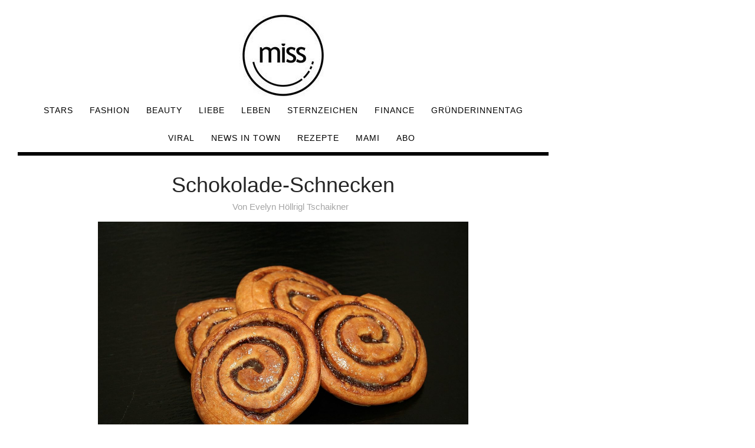

--- FILE ---
content_type: application/javascript; charset=utf-8
request_url: https://fundingchoicesmessages.google.com/f/AGSKWxV8kmptZrYtNDyNtnSxYWfE4Pq6_Pse6o3ZKjj4t7C76E9NSY3sGc8ho522rlF-N101hmD6RU3KZZuWWb62WuSQVQS4ANjDKvHV7wwn_sM4RMfBjlApCns8LEWXe_wI2WpkGvgQoyKhZcH_FZ7fa-wRJdaBc8_5pMZYOZrFjQkEmL5b7HFCZmOqauHP/_/bnr.php?/160x600./kaksvpopup._160x290./ads203.
body_size: -1286
content:
window['4d90bc3b-addf-4185-b871-2a909ddac45d'] = true;